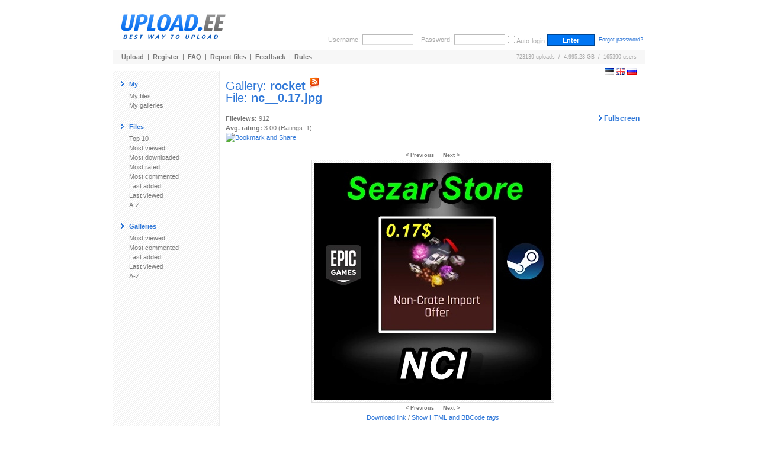

--- FILE ---
content_type: text/html; charset=UTF-8
request_url: https://www.upload.ee/gallery/22350/rocket.html?vid=14217613
body_size: 13130
content:
<!DOCTYPE html PUBLIC "-//W3C//DTD XHTML 1.0 Transitional//EN" "http://www.w3.org/TR/xhtml1/DTD/xhtml1-transitional.dtd">
<html xmlns="http://www.w3.org/1999/xhtml" xml:lang="en" lang="en">
<head>
<title>UPLOAD.EE - nc__0.17.jpg - rocket</title>
<meta name="viewport" content="width=1024" />
<base href="https://www.upload.ee/" />
<link href="https://www.upload.ee/static/ubr__style.css" rel="stylesheet" type="text/css" />
<link rel="shortcut icon" href="https://www.upload.ee/favicon.ico" />
<link rel="icon" href="https://www.upload.ee/favicon.ico" />
<meta name="7searchppc" content="w3PeuZcD8s7TpPA8ICFLH4QT3g"/>
<meta http-equiv="Content-Type" content="text/html; charset=utf-8" />
<meta http-equiv="Content-Style-Type" content="text/css" />
<meta http-equiv="pragma" content="no-cache" />
<meta http-equiv="cache-control" content="no-cache" />
<meta http-equiv="expires" content="-1" />
<meta name="description" content="nc__0.17.jpg - rocket.  Upload.ee" />
<meta name="keywords" content="upload, files, download, failid, hosting, galeriid, galleries, video, pilt, image, tasuta upload, upload clipboard, eestimaine upload, piltide upload" />
<link href="https://www.upload.ee/rss.php?gid=22350" type="application/rss+xml" rel="alternate" title="rocket - RSS Feed" />
<script type="text/javascript">var lng='eng';</script>
<script type="text/javascript" src="https://www.upload.ee/js/js__file_upload.js"></script>
<script type="text/javascript">
function bodyonload(){
try{iniFilePage();}catch(Ex){}
}
</script>
</head>
<body>
<table cellpadding="0" cellspacing="0" border="0" width="900" align="center" style="position:relative;z-index:2;">
	<tr>
	<td>

		<table cellpadding="0" cellspacing="0" border="0" width="100%">
			<tr>
			<td colspan="2">

				<table cellpadding="0" cellspacing="0" border="0" width="100%">
					<tr>
					<td valign="middle" align="left">
												<a href="https://www.upload.ee/"><img src="[data-uri]" alt="Upload.ee logo" border="0" width="203" height="71" /></a></td>
					<td valign="bottom" align="right">
			<form action="https://www.upload.ee/login.html" method="post" style="margin:0;padding:0">
				<table cellpadding="0" cellspacing="4" border="0">
					<tr>
					<td class="logindesc">Username:</td>
					<td><input type="text" name="u[username]" class="loginput" /></td>
					<td class="logindesc">&nbsp;&nbsp;&nbsp;Password:</td>
					<td><input type="password" name="u[password]" class="loginput" /></td>
					<td class="logindesc"><input type="checkbox" value="1" name="u[autologin]" id="u_autologin_" /> <label for="u_autologin_">Auto-login</label><input type="hidden" name="u[page]" value="gallery" /><input type="hidden" name="___nonce" value="23368864_dc9e55e896e8f7ec7180f7e96dfb63e2ccdc0785" /></td>
					<td><input type="submit" name="login" value=" Enter " class="submitbutton" style="width:80px;" /></td>
					<td><span class="smalltxt">&nbsp;<a href="https://www.upload.ee/forgotpassword.html">Forgot password?</a></span></td>
					</tr>
				</table>
			</form>
					</td>
					</tr>
				</table>
			</td>
			</tr>
			<tr><td colspan="2" height="1"><div style="height:1px;width:1px;"></div></td></tr>
			<tr><td colspan="2" height="1" class="bdot"><div style="height:1px;width:1px;"></div></td></tr>
			<tr><td colspan="2" height="1"><div style="height:1px;width:1px;"></div></td></tr>
			<tr>
			<td class="headermenu" align="left">
				<table cellpadding="0" cellspacing="0" border="0" width="500">
					<tr>
					<td><a href="https://www.upload.ee/" class="headerlink">Upload</a>&nbsp; | &nbsp;<a href="https://www.upload.ee/register.html" class="headerlink">Register</a>&nbsp; | &nbsp;<a href="https://www.upload.ee/faq.html" class="headerlink">FAQ</a>&nbsp; | &nbsp;<a href="https://www.upload.ee/report.html" class="headerlink">Report files</a>&nbsp; | &nbsp;<a href="https://www.upload.ee/feedback.html" class="headerlink">Feedback</a>&nbsp; | &nbsp;<a href="https://www.upload.ee/rules.html" class="headerlink">Rules</a></td>
					</tr>
				</table>
			</td>
			<td class="headermenu" align="right"><nobr>723139 uploads &nbsp;/&nbsp; 4,995.28 GB &nbsp;/&nbsp; 165390 users</nobr><span style="position:absolute;z-index:10000"><span style="position:absolute;right:0"><br /><br /><form id="langform" name="langform" style="margin:0;padding:0;" action="/gallery/22350/rocket.html?vid=14217613" method="post"><input type="hidden" name="_setlng_" value="eng" /><nobr>&nbsp;<a href="javascript:;" onclick="var lf=document.langform;lf['_setlng_'].value='est';lf.submit();return false;" title="Eesti"><img src="[data-uri]" alt="Eesti" border="0" height="11" width="16" /></a>&nbsp;<a href="javascript:;" onclick="var lf=document.langform;lf['_setlng_'].value='eng';lf.submit();return false;" title="English"><img src="[data-uri]" alt="English" border="0" height="11" width="16" /></a>&nbsp;<a href="javascript:;" onclick="var lf=document.langform;lf['_setlng_'].value='rus';lf.submit();return false;" title="&#1056;&#1091;&#1089;&#1089;&#1082;&#1080;&#1081;"><img src="[data-uri]" alt="&#1056;&#1091;&#1089;&#1089;&#1082;&#1080;&#1081;" border="0" height="11" width="16" /></a></nobr></form>
</span></span></td>
			</tr>
			<tr><td colspan="2" height="1"><div style="height:1px;width:1px;"></div></td></tr>
			<tr><td colspan="2" height="1" class="bdotlight"><div style="height:1px;width:1px;"></div></td></tr>
			<tr><td colspan="2" height="10"><div style="height:10px;width:1px;"></div></td></tr>
		</table>

		<table cellpadding="10" cellspacing="0" border="0" width="100%">
			<tr>
			<td bgcolor="#ffffff" width="160" valign="top" class="textbody" style="border-right:1px solid #eee; background-image:url('[data-uri]');">

				<table cellpadding="4" cellspacing="0" border="0">
					<tr>
					<td><img src="[data-uri]" width="6" height="9" alt="&gt;" border="0" /></td><td><span class="title">My</span></td>
					</tr>
				</table>
				<a href="https://www.upload.ee/?page=myfiles" class="menu">My files</a><br />
				<a href="https://www.upload.ee/?page=mygalleries" class="menu">My galleries</a><br /><br />
<table cellpadding="4" cellspacing="0" border="0">
<tr><td><img src="[data-uri]" width="6" height="9" alt="&gt;" border="0" /></td><td><span class="title">Files</span></td></tr></table>
<a href="https://www.upload.ee/top/toprated.html?p=0" class="menu">Top 10</a><br />
<a href="https://www.upload.ee/top/mostviewed.html?p=0" class="menu">Most viewed</a><br />
<a href="https://www.upload.ee/top/mostdownloaded.html?p=0" class="menu">Most downloaded</a><br />
<a href="https://www.upload.ee/top/mostrated.html?p=0" class="menu">Most rated</a><br />
<a href="https://www.upload.ee/top/mostcommented.html?p=0" class="menu">Most commented</a><br />
<a href="https://www.upload.ee/top/lastadded.html?p=0" class="menu">Last added</a><br />
<a href="https://www.upload.ee/top/lastviewed.html?p=0" class="menu">Last viewed</a><br />
<a href="https://www.upload.ee/top/az.html?p=0" class="menu">A-Z</a><br /><br />

<table cellpadding="4" cellspacing="0" border="0">
<tr><td><img src="[data-uri]" width="6" height="9" alt="&gt;" border="0" /></td><td><span class="title">Galleries</span></td></tr></table>
<a href="https://www.upload.ee/topgal/mostviewed.html?p=0" class="menu">Most viewed</a><br />
<a href="https://www.upload.ee/topgal/mostcommented.html?p=0" class="menu">Most commented</a><br />
<a href="https://www.upload.ee/topgal/lastadded.html?p=0" class="menu">Last added</a><br />
<a href="https://www.upload.ee/topgal/lastviewed.html?p=0" class="menu">Last viewed</a><br />
<a href="https://www.upload.ee/topgal/az.html?p=0" class="menu">A-Z</a><br /><br />


			</td>
			<td class="textbody" valign="top">
<script src="https://www.upload.ee/js/jquery.min.js"></script>
<script src="https://www.upload.ee/js/fs/jquery.fullscreenslides.js?6"></script>
<link rel="stylesheet" type="text/css" href="https://www.upload.ee/js/fs/fullscreenstyle.css?2" />
<script type="text/javascript">
	var allslides = ["https:\/\/www.upload.ee\/image\/14029350\/20xx-min.jpg","https:\/\/www.upload.ee\/image\/14029352\/biomass-min.jpg","https:\/\/www.upload.ee\/image\/14029354\/bubbly-min.jpg","https:\/\/www.upload.ee\/image\/14029355\/chamelon-min.jpg","https:\/\/www.upload.ee\/image\/14029356\/dissolver-min.jpg","https:\/\/www.upload.ee\/image\/14029357\/encryption-min.jpg","https:\/\/www.upload.ee\/image\/14029358\/exalter-min.jpg","https:\/\/www.upload.ee\/image\/14029359\/fire_god-min.jpg","https:\/\/www.upload.ee\/image\/14029367\/glorifier-min.jpg","https:\/\/www.upload.ee\/image\/14029369\/heatwave-min.jpg","https:\/\/www.upload.ee\/image\/14029372\/hex_tide-min.jpg","https:\/\/www.upload.ee\/image\/14029374\/hexed-min.jpg","https:\/\/www.upload.ee\/image\/14029377\/interstellar-min.jpg","https:\/\/www.upload.ee\/image\/14029384\/intrudium-min.jpg","https:\/\/www.upload.ee\/image\/14029385\/labyritnh-min.jpg","https:\/\/www.upload.ee\/image\/14029386\/magma-min.jpg","https:\/\/www.upload.ee\/image\/14029387\/mainframe-min.jpg","https:\/\/www.upload.ee\/image\/14029389\/parallax-min.jpg","https:\/\/www.upload.ee\/image\/14029391\/slipstream-min.jpg","https:\/\/www.upload.ee\/image\/14029392\/spectre-min.jpg","https:\/\/www.upload.ee\/image\/14029393\/stipple_gait-min.jpg","https:\/\/www.upload.ee\/image\/14029394\/storm_watch-min.jpg","https:\/\/www.upload.ee\/image\/14029397\/streamline-min.jpg","https:\/\/www.upload.ee\/image\/14029400\/stride_tide-min.jpg","https:\/\/www.upload.ee\/image\/14029403\/tidal_stream-min.jpg","https:\/\/www.upload.ee\/image\/14029404\/tora-min.jpg","https:\/\/www.upload.ee\/image\/14029407\/trigon-min.jpg","https:\/\/www.upload.ee\/image\/14029409\/wet_paint-min.jpg","https:\/\/www.upload.ee\/image\/14041323\/air_strike-min.jpg","https:\/\/www.upload.ee\/image\/14041328\/atomizer-min.jpg","https:\/\/www.upload.ee\/image\/14041329\/beach_party-min.jpg","https:\/\/www.upload.ee\/image\/14041330\/big_splash-min.jpg","https:\/\/www.upload.ee\/image\/14041335\/buffy-min.jpg","https:\/\/www.upload.ee\/image\/14041336\/butterflies-min.jpg","https:\/\/www.upload.ee\/image\/14041342\/carbonator-min.jpg","https:\/\/www.upload.ee\/image\/14041344\/dueling_dragons-min.jpg","https:\/\/www.upload.ee\/image\/14041345\/electroshock-min.jpg","https:\/\/www.upload.ee\/image\/14041346\/fireworks-min.jpg","https:\/\/www.upload.ee\/image\/14041349\/gravity_bomb-min.jpg","https:\/\/www.upload.ee\/image\/14041352\/hellfire-min.jpg","https:\/\/www.upload.ee\/image\/14041356\/juiced-min.jpg","https:\/\/www.upload.ee\/image\/14041359\/meteor_storm-min.jpg","https:\/\/www.upload.ee\/image\/14041360\/neuro_agitator-min.jpg","https:\/\/www.upload.ee\/image\/14041362\/party_time-min.jpg","https:\/\/www.upload.ee\/image\/14041364\/phoenix_cannon-min.jpg","https:\/\/www.upload.ee\/image\/14041366\/poly_pop-min.jpg","https:\/\/www.upload.ee\/image\/14041367\/popcorn-min.jpg","https:\/\/www.upload.ee\/image\/14041375\/reaper-min.jpg","https:\/\/www.upload.ee\/image\/14041377\/shattered-min.jpg","https:\/\/www.upload.ee\/image\/14041379\/singularity-min.jpg","https:\/\/www.upload.ee\/image\/14041380\/solar_flare-min.jpg","https:\/\/www.upload.ee\/image\/14041385\/sub_zero-min.jpg","https:\/\/www.upload.ee\/image\/14041387\/toon-min.jpg","https:\/\/www.upload.ee\/image\/14041390\/vampire_bat-min.jpg","https:\/\/www.upload.ee\/image\/14041393\/voxel-min.jpg","https:\/\/www.upload.ee\/image\/14041400\/bs-min.jpg","https:\/\/www.upload.ee\/image\/14041405\/cobalt-min.jpg","https:\/\/www.upload.ee\/image\/14041406\/crimson-min.jpg","https:\/\/www.upload.ee\/image\/14041408\/dingo-min.jpg","https:\/\/www.upload.ee\/image\/14041410\/fg-min.jpg","https:\/\/www.upload.ee\/image\/14041416\/grey-min.jpg","https:\/\/www.upload.ee\/image\/14041419\/lime-min.jpg","https:\/\/www.upload.ee\/image\/14041421\/orange-min.jpg","https:\/\/www.upload.ee\/image\/14041424\/pink-min.jpg","https:\/\/www.upload.ee\/image\/14041426\/purple-min.jpg","https:\/\/www.upload.ee\/image\/14041427\/saffron-min.jpg","https:\/\/www.upload.ee\/image\/14041428\/sky_blue-min.jpg","https:\/\/www.upload.ee\/image\/14041433\/tw-min.jpg","https:\/\/www.upload.ee\/image\/14045348\/black-min.jpg","https:\/\/www.upload.ee\/image\/14045354\/cobalt-min.jpg","https:\/\/www.upload.ee\/image\/14045358\/crimson-min.jpg","https:\/\/www.upload.ee\/image\/14045363\/fg-min.jpg","https:\/\/www.upload.ee\/image\/14045364\/grey-min.jpg","https:\/\/www.upload.ee\/image\/14045367\/grey-min.jpg","https:\/\/www.upload.ee\/image\/14045369\/lime-min.jpg","https:\/\/www.upload.ee\/image\/14045372\/pink-min.jpg","https:\/\/www.upload.ee\/image\/14045376\/purple-min.jpg","https:\/\/www.upload.ee\/image\/14045383\/saffron-min.jpg","https:\/\/www.upload.ee\/image\/14045384\/sky_blue-min.jpg","https:\/\/www.upload.ee\/image\/14045387\/tw-min.jpg","https:\/\/www.upload.ee\/image\/14045389\/bs-min.jpg","https:\/\/www.upload.ee\/image\/14045396\/cobalt-min.jpg","https:\/\/www.upload.ee\/image\/14045398\/crimson-min.jpg","https:\/\/www.upload.ee\/image\/14045399\/fennec-min.jpg","https:\/\/www.upload.ee\/image\/14045403\/fg-min.jpg","https:\/\/www.upload.ee\/image\/14045405\/grey-min.jpg","https:\/\/www.upload.ee\/image\/14045407\/lime-min.jpg","https:\/\/www.upload.ee\/image\/14045412\/orange-min.jpg","https:\/\/www.upload.ee\/image\/14045416\/pink-min.jpg","https:\/\/www.upload.ee\/image\/14045418\/purple-min.jpg","https:\/\/www.upload.ee\/image\/14045420\/saffron-min.jpg","https:\/\/www.upload.ee\/image\/14045424\/sky_blue-min.jpg","https:\/\/www.upload.ee\/image\/14045426\/tw-min.jpg","https:\/\/www.upload.ee\/image\/14045434\/black-min.jpg","https:\/\/www.upload.ee\/image\/14045437\/cobalt-min.jpg","https:\/\/www.upload.ee\/image\/14045440\/crimson-min.jpg","https:\/\/www.upload.ee\/image\/14045441\/fg-min.jpg","https:\/\/www.upload.ee\/image\/14045443\/grey-min.jpg","https:\/\/www.upload.ee\/image\/14045446\/lime-min.jpg","https:\/\/www.upload.ee\/image\/14045474\/orange-min.jpg","https:\/\/www.upload.ee\/image\/14045476\/pink-min.jpg","https:\/\/www.upload.ee\/image\/14045480\/purple-min.jpg","https:\/\/www.upload.ee\/image\/14045482\/saffron-min.jpg","https:\/\/www.upload.ee\/image\/14045484\/sky_blue-min.jpg","https:\/\/www.upload.ee\/image\/14045487\/tw-min.jpg","https:\/\/www.upload.ee\/image\/14045489\/black-min.jpg","https:\/\/www.upload.ee\/image\/14045491\/bs-min.jpg","https:\/\/www.upload.ee\/image\/14045492\/cobalt-min.jpg","https:\/\/www.upload.ee\/image\/14045493\/crimson-min.jpg","https:\/\/www.upload.ee\/image\/14045495\/fg-min.jpg","https:\/\/www.upload.ee\/image\/14045496\/grey-min.jpg","https:\/\/www.upload.ee\/image\/14045499\/lime-min.jpg","https:\/\/www.upload.ee\/image\/14045500\/orange-min.jpg","https:\/\/www.upload.ee\/image\/14045503\/pink-min.jpg","https:\/\/www.upload.ee\/image\/14045505\/purple-min.jpg","https:\/\/www.upload.ee\/image\/14045507\/saffron-min.jpg","https:\/\/www.upload.ee\/image\/14045508\/sky_blue-min.jpg","https:\/\/www.upload.ee\/image\/14045509\/tw-min.jpg","https:\/\/www.upload.ee\/image\/14045518\/burnt_sienna-min.jpg","https:\/\/www.upload.ee\/image\/14045519\/cobalt-min.jpg","https:\/\/www.upload.ee\/image\/14045523\/crimson-min.jpg","https:\/\/www.upload.ee\/image\/14045526\/forest_green-min.jpg","https:\/\/www.upload.ee\/image\/14045527\/grey-min.jpg","https:\/\/www.upload.ee\/image\/14045529\/lime-min.jpg","https:\/\/www.upload.ee\/image\/14045530\/orange-min.jpg","https:\/\/www.upload.ee\/image\/14045531\/pin-min.jpg","https:\/\/www.upload.ee\/image\/14045533\/purple-min.jpg","https:\/\/www.upload.ee\/image\/14045534\/saffron-min.jpg","https:\/\/www.upload.ee\/image\/14045536\/sky_blue-min.jpg","https:\/\/www.upload.ee\/image\/14045539\/titanium_white-min.jpg","https:\/\/www.upload.ee\/image\/14045543\/black-min.jpg","https:\/\/www.upload.ee\/image\/14045544\/cobalt-min.jpg","https:\/\/www.upload.ee\/image\/14045546\/crimson-min.jpg","https:\/\/www.upload.ee\/image\/14045547\/forest_green-min.jpg","https:\/\/www.upload.ee\/image\/14045548\/grey-min.jpg","https:\/\/www.upload.ee\/image\/14045553\/lime-min.jpg","https:\/\/www.upload.ee\/image\/14045554\/pink-min.jpg","https:\/\/www.upload.ee\/image\/14045559\/purple-min.jpg","https:\/\/www.upload.ee\/image\/14045561\/saffron-min.jpg","https:\/\/www.upload.ee\/image\/14045564\/sky_blue-min.jpg","https:\/\/www.upload.ee\/image\/14045566\/tw-min.jpg","https:\/\/www.upload.ee\/image\/14045571\/air_black-min.jpg","https:\/\/www.upload.ee\/image\/14045575\/air_crimson-min.jpg","https:\/\/www.upload.ee\/image\/14045577\/air_striye_sky-min.jpg","https:\/\/www.upload.ee\/image\/14045581\/tw_air-min.jpg","https:\/\/www.upload.ee\/image\/14045586\/tw_bufy-min.jpg","https:\/\/www.upload.ee\/image\/14045588\/buffy_sky-min.jpg","https:\/\/www.upload.ee\/image\/14045591\/buffy_crimson-min.jpg","https:\/\/www.upload.ee\/image\/14045597\/carbonator_black-min.jpg","https:\/\/www.upload.ee\/image\/14045601\/carbonator_crimson-min.jpg","https:\/\/www.upload.ee\/image\/14045603\/carbonator_sky_blue-min.jpg","https:\/\/www.upload.ee\/image\/14045606\/tw_carbo-min.jpg","https:\/\/www.upload.ee\/image\/14045616\/encryption_black-min.jpg","https:\/\/www.upload.ee\/image\/14045617\/encryption_crimson-min.jpg","https:\/\/www.upload.ee\/image\/14045620\/encyption_sky_blue-min.jpg","https:\/\/www.upload.ee\/image\/14045622\/tw_encryption-min.jpg","https:\/\/www.upload.ee\/image\/14045623\/exalter_black-min.jpg","https:\/\/www.upload.ee\/image\/14045624\/exalter_crimson-min.jpg","https:\/\/www.upload.ee\/image\/14045626\/exalter_sky_blue-min.jpg","https:\/\/www.upload.ee\/image\/14045630\/tw_exalter-min.jpg","https:\/\/www.upload.ee\/image\/14045633\/gravity_black-min.jpg","https:\/\/www.upload.ee\/image\/14045637\/gravity_bomb_crimson-min.jpg","https:\/\/www.upload.ee\/image\/14045639\/gravity_sky-min.jpg","https:\/\/www.upload.ee\/image\/14045640\/gravity_tw-min.jpg","https:\/\/www.upload.ee\/image\/14045644\/inter_black-min.jpg","https:\/\/www.upload.ee\/image\/14045651\/inter_crimson-min.jpg","https:\/\/www.upload.ee\/image\/14045653\/interstellar_sky_blue-min.jpg","https:\/\/www.upload.ee\/image\/14045657\/interstellar_tw-min.jpg","https:\/\/www.upload.ee\/image\/14045659\/atomizer_black-min.jpg","https:\/\/www.upload.ee\/image\/14045660\/anodized_pearl-min.jpg","https:\/\/www.upload.ee\/image\/14045661\/anodized-min.jpg","https:\/\/www.upload.ee\/image\/14045667\/atomizer_crimson-min.jpg","https:\/\/www.upload.ee\/image\/14045668\/decenium_tw-min.jpg","https:\/\/www.upload.ee\/image\/14045669\/decenium_black-min.jpg","https:\/\/www.upload.ee\/image\/14045672\/emerald_black-min.jpg","https:\/\/www.upload.ee\/image\/14045673\/emerald_tw-min.jpg","https:\/\/www.upload.ee\/image\/14045674\/dieci_black-min.jpg","https:\/\/www.upload.ee\/image\/14045676\/hypnotik_tw-min.jpg","https:\/\/www.upload.ee\/image\/14045677\/hypnotik_black-min.jpg","https:\/\/www.upload.ee\/image\/14045678\/hypnotik_crimson-min.jpg","https:\/\/www.upload.ee\/image\/14045695\/_nfinium_tw-min.jpg","https:\/\/www.upload.ee\/image\/14045699\/oem_black-min.jpg","https:\/\/www.upload.ee\/image\/14045700\/_nvader_black-min.jpg","https:\/\/www.upload.ee\/image\/14045701\/neptune_black-min.jpg","https:\/\/www.upload.ee\/image\/14045709\/solar_flare_tw-min.jpg","https:\/\/www.upload.ee\/image\/14045710\/reactor_black-min.jpg","https:\/\/www.upload.ee\/image\/14045711\/reactor_tw-min.jpg","https:\/\/www.upload.ee\/image\/14045713\/standard_black-min.jpg","https:\/\/www.upload.ee\/image\/14045714\/standard_tw-min.jpg","https:\/\/www.upload.ee\/image\/14045715\/standard_crimson-min.jpg","https:\/\/www.upload.ee\/image\/14045722\/toon_tw-min.jpg","https:\/\/www.upload.ee\/image\/14045723\/toon_black-min.jpg","https:\/\/www.upload.ee\/image\/14045724\/toon_crimson-min.jpg","https:\/\/www.upload.ee\/image\/14045726\/tunica_black-min.jpg","https:\/\/www.upload.ee\/image\/14045728\/tw_atomizer-min.jpg","https:\/\/www.upload.ee\/image\/14045731\/tw_decenium-min.jpg","https:\/\/www.upload.ee\/image\/14045733\/tw_rocket_forge-min.jpg","https:\/\/www.upload.ee\/image\/14045734\/veloce_black-min.jpg","https:\/\/www.upload.ee\/image\/14045735\/voltaic_crimson-min.jpg","https:\/\/www.upload.ee\/image\/14045738\/wonderment_crimson-min.jpg","https:\/\/www.upload.ee\/image\/14045739\/voltaic_tw-min.jpg","https:\/\/www.upload.ee\/image\/14045740\/wonderment_black-min.jpg","https:\/\/www.upload.ee\/image\/14045805\/twreaper-min.jpg","https:\/\/www.upload.ee\/image\/14045810\/cosmosis_tw.jpg","https:\/\/www.upload.ee\/image\/14045811\/cosmosis_saffron.jpg","https:\/\/www.upload.ee\/image\/14045812\/cosmosis_purple.jpg","https:\/\/www.upload.ee\/image\/14045815\/cosmosis_orange.jpg","https:\/\/www.upload.ee\/image\/14045816\/cosmosis_pink.jpg","https:\/\/www.upload.ee\/image\/14045817\/cosmosis_lime.jpg","https:\/\/www.upload.ee\/image\/14045821\/cosmosis_fg.jpg","https:\/\/www.upload.ee\/image\/14045822\/cosmosis_crimson.jpg","https:\/\/www.upload.ee\/image\/14045823\/cosmosis_cobalt.jpg","https:\/\/www.upload.ee\/image\/14045832\/golden-min.jpg","https:\/\/www.upload.ee\/image\/14045840\/0.15-min.jpg","https:\/\/www.upload.ee\/image\/14047011\/shattered-min.jpg","https:\/\/www.upload.ee\/image\/14047015\/inter_crimson.jpg","https:\/\/www.upload.ee\/image\/14047019\/wonderment_tw.jpg","https:\/\/www.upload.ee\/image\/14047032\/cyclone-min.jpg","https:\/\/www.upload.ee\/image\/14047033\/animus-min.jpg","https:\/\/www.upload.ee\/image\/14047034\/centio-min.jpg","https:\/\/www.upload.ee\/image\/14047038\/dominus-min.jpg","https:\/\/www.upload.ee\/image\/14047039\/diestro-min.jpg","https:\/\/www.upload.ee\/image\/14047040\/dominus_gt-min.jpg","https:\/\/www.upload.ee\/image\/14047044\/imperator-min.jpg","https:\/\/www.upload.ee\/image\/14047045\/insidio-min.jpg","https:\/\/www.upload.ee\/image\/14047046\/endo-min.jpg","https:\/\/www.upload.ee\/image\/14047049\/jackal-min.jpg","https:\/\/www.upload.ee\/image\/14047050\/nimbus-min.jpg","https:\/\/www.upload.ee\/image\/14047051\/mantis-min.jpg","https:\/\/www.upload.ee\/image\/14047057\/samurai-min.jpg","https:\/\/www.upload.ee\/image\/14047058\/octanezsr-min.jpg","https:\/\/www.upload.ee\/image\/14047059\/peregrine-min.jpg","https:\/\/www.upload.ee\/image\/14047064\/tygris-min.jpg","https:\/\/www.upload.ee\/image\/14047065\/twinzer-min.jpg","https:\/\/www.upload.ee\/image\/14047066\/sentinel-min.jpg","https:\/\/www.upload.ee\/image\/14047067\/yeni_arka-min.jpg","https:\/\/www.upload.ee\/image\/14047068\/werewolf-min.jpg","https:\/\/www.upload.ee\/image\/14092172\/basket.jpg","https:\/\/www.upload.ee\/image\/14217521\/0.12.jpg","https:\/\/www.upload.ee\/image\/14217613\/nc__0.17.jpg","https:\/\/www.upload.ee\/image\/14335850\/golden_egg.jpg","https:\/\/www.upload.ee\/image\/14350554\/bs-min.jpg","https:\/\/www.upload.ee\/image\/14350555\/cobalt-min.jpg","https:\/\/www.upload.ee\/image\/14350556\/black-min.jpg","https:\/\/www.upload.ee\/image\/14350561\/fg-min.jpg","https:\/\/www.upload.ee\/image\/14350562\/crimson-min.jpg","https:\/\/www.upload.ee\/image\/14350563\/grey-min.jpg","https:\/\/www.upload.ee\/image\/14350565\/lime-min.jpg","https:\/\/www.upload.ee\/image\/14350566\/pink-min.jpg","https:\/\/www.upload.ee\/image\/14350567\/orange-min.jpg","https:\/\/www.upload.ee\/image\/14350572\/saffron-min.jpg","https:\/\/www.upload.ee\/image\/14350573\/sb-min.jpg","https:\/\/www.upload.ee\/image\/14350574\/purple-min.jpg","https:\/\/www.upload.ee\/image\/14350579\/yeni_arka-min.jpg","https:\/\/www.upload.ee\/image\/14350590\/crimson-min.jpg","https:\/\/www.upload.ee\/image\/14350591\/cobalt-min.jpg","https:\/\/www.upload.ee\/image\/14350592\/bs-min.jpg","https:\/\/www.upload.ee\/image\/14350599\/grey-min.jpg","https:\/\/www.upload.ee\/image\/14350600\/fg-min.jpg","https:\/\/www.upload.ee\/image\/14350601\/def_-min.jpg","https:\/\/www.upload.ee\/image\/14350607\/lime-min.jpg","https:\/\/www.upload.ee\/image\/14350608\/pimk-min.jpg","https:\/\/www.upload.ee\/image\/14350609\/orange-min.jpg","https:\/\/www.upload.ee\/image\/14350615\/purple-min.jpg","https:\/\/www.upload.ee\/image\/14350616\/sky-min.jpg","https:\/\/www.upload.ee\/image\/14350617\/saffron-min.jpg","https:\/\/www.upload.ee\/image\/14350620\/tw-min.jpg","https:\/\/www.upload.ee\/image\/14350628\/grey-min.jpg","https:\/\/www.upload.ee\/image\/14350629\/bs-min.jpg","https:\/\/www.upload.ee\/image\/14350630\/fg-min.jpg","https:\/\/www.upload.ee\/image\/14350637\/lime-min.jpg","https:\/\/www.upload.ee\/image\/14350638\/orange-min.jpg","https:\/\/www.upload.ee\/image\/14350639\/sb-min.jpg","https:\/\/www.upload.ee\/image\/14350649\/cobalt-min.jpg","https:\/\/www.upload.ee\/image\/14350650\/crimson-min.jpg","https:\/\/www.upload.ee\/image\/14350651\/bs-min.jpg","https:\/\/www.upload.ee\/image\/14350653\/fg-min.jpg","https:\/\/www.upload.ee\/image\/14350654\/def-min.jpg","https:\/\/www.upload.ee\/image\/14350655\/grey-min.jpg","https:\/\/www.upload.ee\/image\/14350657\/purple-min.jpg","https:\/\/www.upload.ee\/image\/14350658\/pink-min.jpg","https:\/\/www.upload.ee\/image\/14350659\/lime-min.jpg","https:\/\/www.upload.ee\/image\/14350661\/tw-min.jpg","https:\/\/www.upload.ee\/image\/14350662\/saffr-min.jpg","https:\/\/www.upload.ee\/image\/14350663\/sky_blue-min.jpg","https:\/\/www.upload.ee\/image\/14350673\/centio-min.jpg","https:\/\/www.upload.ee\/image\/14350674\/animus-min.jpg","https:\/\/www.upload.ee\/image\/14350675\/breakout-min.jpg","https:\/\/www.upload.ee\/image\/14350680\/Endo-min.jpg","https:\/\/www.upload.ee\/image\/14350681\/diestro-min.jpg","https:\/\/www.upload.ee\/image\/14350682\/cyclone-min.jpg","https:\/\/www.upload.ee\/image\/14350702\/endo.jpg","https:\/\/www.upload.ee\/image\/14350704\/insidio-min.jpg","https:\/\/www.upload.ee\/image\/14350705\/jackla-min.jpg","https:\/\/www.upload.ee\/image\/14350706\/imperator-min.jpg","https:\/\/www.upload.ee\/image\/14350708\/jager-min.jpg","https:\/\/www.upload.ee\/image\/14350709\/mantis-min.jpg","https:\/\/www.upload.ee\/image\/14350710\/mamba-min.jpg","https:\/\/www.upload.ee\/image\/14350716\/samurai-min.jpg","https:\/\/www.upload.ee\/image\/14350717\/nimbus-min.jpg","https:\/\/www.upload.ee\/image\/14350718\/peregrine-min.jpg","https:\/\/www.upload.ee\/image\/14350722\/sentinel-min.jpg","https:\/\/www.upload.ee\/image\/14350723\/tygris-min.jpg","https:\/\/www.upload.ee\/image\/14350724\/twinzer-min.jpg","https:\/\/www.upload.ee\/image\/14350726\/werewolf-min.jpg","https:\/\/www.upload.ee\/image\/14371497\/YEN__NCVR.jpg","https:\/\/www.upload.ee\/image\/14371500\/YEN__NCVR-min.jpg","https:\/\/www.upload.ee\/image\/14379157\/BLACK.jpg","https:\/\/www.upload.ee\/image\/14379158\/APEX.jpg","https:\/\/www.upload.ee\/image\/14379159\/BS.jpg","https:\/\/www.upload.ee\/image\/14379167\/FG_APEX.jpg","https:\/\/www.upload.ee\/image\/14379168\/COBALT.jpg","https:\/\/www.upload.ee\/image\/14379169\/CR_MSON.jpg","https:\/\/www.upload.ee\/image\/14379176\/GREY.jpg","https:\/\/www.upload.ee\/image\/14379177\/lime.jpg","https:\/\/www.upload.ee\/image\/14379178\/ORANGE.jpg","https:\/\/www.upload.ee\/image\/14379182\/SAFFRON.jpg","https:\/\/www.upload.ee\/image\/14379183\/purple.jpg","https:\/\/www.upload.ee\/image\/14379184\/PINK.jpg","https:\/\/www.upload.ee\/image\/14379189\/SB.jpg","https:\/\/www.upload.ee\/image\/14382650\/crimson.jpg","https:\/\/www.upload.ee\/image\/14382651\/fg.jpg","https:\/\/www.upload.ee\/image\/14382652\/cobalt.jpg","https:\/\/www.upload.ee\/image\/14382659\/orange.jpg","https:\/\/www.upload.ee\/image\/14382660\/lime.jpg","https:\/\/www.upload.ee\/image\/14382661\/grey.jpg","https:\/\/www.upload.ee\/image\/14382668\/pink.jpg","https:\/\/www.upload.ee\/image\/14382669\/purple.jpg","https:\/\/www.upload.ee\/image\/14382670\/saffron.jpg","https:\/\/www.upload.ee\/image\/14382674\/sky.jpg","https:\/\/www.upload.ee\/image\/14382675\/sienna.jpg","https:\/\/www.upload.ee\/image\/14403675\/0.50.jpg","https:\/\/www.upload.ee\/image\/14412083\/20220812094611_1.jpg","https:\/\/www.upload.ee\/image\/14412084\/20220812094608_1.jpg","https:\/\/www.upload.ee\/image\/14479850\/NCEX-min.jpg","https:\/\/www.upload.ee\/image\/14479851\/NCE-min.jpg","https:\/\/www.upload.ee\/image\/14480027\/ncvr_xbox.jpg","https:\/\/www.upload.ee\/image\/14480032\/ncix.jpg","https:\/\/www.upload.ee\/image\/14481677\/moonx.jpg","https:\/\/www.upload.ee\/image\/14481687\/eggx.jpg","https:\/\/www.upload.ee\/image\/14481689\/basketx.jpg","https:\/\/www.upload.ee\/image\/14487566\/0.25xxx.jpg","https:\/\/www.upload.ee\/image\/14489696\/20xx-min.jpg","https:\/\/www.upload.ee\/image\/14489697\/biomass-min.jpg","https:\/\/www.upload.ee\/image\/14489698\/bubbly-min.jpg","https:\/\/www.upload.ee\/image\/14489702\/chamelon-min.jpg","https:\/\/www.upload.ee\/image\/14489703\/electroshock.jpg","https:\/\/www.upload.ee\/image\/14489704\/dissolver-min.jpg","https:\/\/www.upload.ee\/image\/14489737\/exalter-min.jpg","https:\/\/www.upload.ee\/image\/14489738\/encryption-min.jpg","https:\/\/www.upload.ee\/image\/14489739\/fire_god-min.jpg","https:\/\/www.upload.ee\/image\/14489746\/heatwave-min.jpg","https:\/\/www.upload.ee\/image\/14489747\/hex_tide-min.jpg","https:\/\/www.upload.ee\/image\/14489748\/glorifier-min.jpg","https:\/\/www.upload.ee\/image\/14489749\/HEXED.jpg","https:\/\/www.upload.ee\/image\/14489750\/interstellar-min.jpg","https:\/\/www.upload.ee\/image\/14489751\/intrudium-min.jpg","https:\/\/www.upload.ee\/image\/14489753\/mainframe-min.jpg","https:\/\/www.upload.ee\/image\/14489754\/labyritnh-min.jpg","https:\/\/www.upload.ee\/image\/14489755\/magma-min.jpg","https:\/\/www.upload.ee\/image\/14489765\/mainframe-min.jpg","https:\/\/www.upload.ee\/image\/14489766\/parallax-min.jpg","https:\/\/www.upload.ee\/image\/14489767\/slipstream-min.jpg","https:\/\/www.upload.ee\/image\/14489770\/stipple_gait-min.jpg","https:\/\/www.upload.ee\/image\/14489771\/spectre-min.jpg","https:\/\/www.upload.ee\/image\/14489772\/storm_watch-min.jpg","https:\/\/www.upload.ee\/image\/14489788\/stride_tide-min.jpg","https:\/\/www.upload.ee\/image\/14489789\/tidal.jpg","https:\/\/www.upload.ee\/image\/14489790\/streamline-min.jpg","https:\/\/www.upload.ee\/image\/14489802\/trigon-min.jpg","https:\/\/www.upload.ee\/image\/14489803\/tora-min.jpg","https:\/\/www.upload.ee\/image\/14489804\/wet_paint-min.jpg","https:\/\/www.upload.ee\/image\/14489861\/air_strike-min.jpg","https:\/\/www.upload.ee\/image\/14489862\/atomizer.jpg","https:\/\/www.upload.ee\/image\/14489863\/beach_party.jpg","https:\/\/www.upload.ee\/image\/14489870\/butterflies.jpg","https:\/\/www.upload.ee\/image\/14489871\/buffy.jpg","https:\/\/www.upload.ee\/image\/14489872\/big_splash.jpg","https:\/\/www.upload.ee\/image\/14489873\/carbonator.jpg","https:\/\/www.upload.ee\/image\/14489874\/electroshock.jpg","https:\/\/www.upload.ee\/image\/14489875\/dueling_dragons.jpg","https:\/\/www.upload.ee\/image\/14489882\/fireworks.jpg","https:\/\/www.upload.ee\/image\/14489883\/hellfire.jpg","https:\/\/www.upload.ee\/image\/14489884\/gravity_bomb.jpg","https:\/\/www.upload.ee\/image\/14489891\/juiced.jpg","https:\/\/www.upload.ee\/image\/14489892\/meteor_storm.jpg","https:\/\/www.upload.ee\/image\/14489893\/neuro_agitator.jpg","https:\/\/www.upload.ee\/image\/14489894\/party_time.jpg","https:\/\/www.upload.ee\/image\/14489895\/poly_pop.jpg","https:\/\/www.upload.ee\/image\/14489896\/phoenix_cannon.jpg","https:\/\/www.upload.ee\/image\/14489899\/shattered.jpg","https:\/\/www.upload.ee\/image\/14489900\/reaper.jpg","https:\/\/www.upload.ee\/image\/14489901\/popcorn.jpg","https:\/\/www.upload.ee\/image\/14489905\/solar_flare.jpg","https:\/\/www.upload.ee\/image\/14489906\/singularity.jpg","https:\/\/www.upload.ee\/image\/14489907\/sub_zero.jpg","https:\/\/www.upload.ee\/image\/14489911\/toon.jpg","https:\/\/www.upload.ee\/image\/14489912\/voxel.jpg","https:\/\/www.upload.ee\/image\/14489913\/vampire_bat.jpg","https:\/\/www.upload.ee\/image\/14491373\/civic.jpg","https:\/\/www.upload.ee\/image\/14491374\/r.jpg","https:\/\/www.upload.ee\/image\/14502548\/bubbly-min.jpg","https:\/\/www.upload.ee\/image\/14519163\/crimson-min.jpg","https:\/\/www.upload.ee\/image\/14519164\/cobalt-min.jpg","https:\/\/www.upload.ee\/image\/14519165\/black-min.jpg","https:\/\/www.upload.ee\/image\/14519172\/lime-min.jpg","https:\/\/www.upload.ee\/image\/14519173\/grey-min.jpg","https:\/\/www.upload.ee\/image\/14519174\/fg-min.jpg","https:\/\/www.upload.ee\/image\/14519177\/purple-min.jpg","https:\/\/www.upload.ee\/image\/14519178\/saffron-min.jpg","https:\/\/www.upload.ee\/image\/14519179\/pink-min.jpg","https:\/\/www.upload.ee\/image\/14519182\/sky_blue-min.jpg","https:\/\/www.upload.ee\/image\/14519183\/tw-min.jpg","https:\/\/www.upload.ee\/image\/14519186\/cobalt-min.jpg","https:\/\/www.upload.ee\/image\/14519187\/crimson-min.jpg","https:\/\/www.upload.ee\/image\/14519188\/bs-min.jpg","https:\/\/www.upload.ee\/image\/14519190\/fg-min.jpg","https:\/\/www.upload.ee\/image\/14519191\/fennec-min.jpg","https:\/\/www.upload.ee\/image\/14519192\/grey-min.jpg","https:\/\/www.upload.ee\/image\/14519196\/orange-min.jpg","https:\/\/www.upload.ee\/image\/14519197\/pink-min.jpg","https:\/\/www.upload.ee\/image\/14519198\/lime-min.jpg","https:\/\/www.upload.ee\/image\/14519201\/purple-min.jpg","https:\/\/www.upload.ee\/image\/14519202\/sky_blue-min.jpg","https:\/\/www.upload.ee\/image\/14519203\/saffron-min.jpg","https:\/\/www.upload.ee\/image\/14519204\/tw-min.jpg","https:\/\/www.upload.ee\/image\/14519206\/black-min.jpg","https:\/\/www.upload.ee\/image\/14519207\/cobalt-min.jpg","https:\/\/www.upload.ee\/image\/14519208\/crimson-min.jpg","https:\/\/www.upload.ee\/image\/14519209\/lime-min.jpg","https:\/\/www.upload.ee\/image\/14519210\/grey-min.jpg","https:\/\/www.upload.ee\/image\/14519211\/forest_green-min.jpg","https:\/\/www.upload.ee\/image\/14519212\/pink-min.jpg","https:\/\/www.upload.ee\/image\/14519213\/saffron-min.jpg","https:\/\/www.upload.ee\/image\/14519214\/purple-min.jpg","https:\/\/www.upload.ee\/image\/14519216\/tw-min.jpg","https:\/\/www.upload.ee\/image\/14519217\/sky_blue-min.jpg","https:\/\/www.upload.ee\/image\/14519218\/cobalt-min.jpg","https:\/\/www.upload.ee\/image\/14519219\/crimson-min.jpg","https:\/\/www.upload.ee\/image\/14519220\/burnt_sienna-min.jpg","https:\/\/www.upload.ee\/image\/14519223\/lime-min.jpg","https:\/\/www.upload.ee\/image\/14519224\/forest_green-min.jpg","https:\/\/www.upload.ee\/image\/14519225\/grey-min.jpg","https:\/\/www.upload.ee\/image\/14519226\/pin-min.jpg","https:\/\/www.upload.ee\/image\/14519227\/orange-min.jpg","https:\/\/www.upload.ee\/image\/14519228\/purple-min.jpg","https:\/\/www.upload.ee\/image\/14519229\/saffron-min.jpg","https:\/\/www.upload.ee\/image\/14519230\/titanium_white-min.jpg","https:\/\/www.upload.ee\/image\/14519231\/sky_blue-min.jpg","https:\/\/www.upload.ee\/image\/14519233\/anodized_pearl-min.jpg","https:\/\/www.upload.ee\/image\/14519234\/anodized-min.jpg","https:\/\/www.upload.ee\/image\/14519235\/black-min.jpg","https:\/\/www.upload.ee\/image\/14519246\/fg-min.jpg","https:\/\/www.upload.ee\/image\/14519247\/crimson-min.jpg","https:\/\/www.upload.ee\/image\/14519248\/cobalt-min.jpg","https:\/\/www.upload.ee\/image\/14519250\/lime-min.jpg","https:\/\/www.upload.ee\/image\/14519251\/orange-min.jpg","https:\/\/www.upload.ee\/image\/14519252\/grey-min.jpg","https:\/\/www.upload.ee\/image\/14519253\/purple-min.jpg","https:\/\/www.upload.ee\/image\/14519254\/saffron-min.jpg","https:\/\/www.upload.ee\/image\/14519255\/pink-min.jpg","https:\/\/www.upload.ee\/image\/14519257\/twreaper.jpg","https:\/\/www.upload.ee\/image\/14519258\/tw-min.jpg","https:\/\/www.upload.ee\/image\/14519259\/sky_blue-min.jpg","https:\/\/www.upload.ee\/image\/14519262\/black-min.jpg","https:\/\/www.upload.ee\/image\/14519263\/bs-min.jpg","https:\/\/www.upload.ee\/image\/14519264\/cobalt-min.jpg","https:\/\/www.upload.ee\/image\/14519265\/fg-min.jpg","https:\/\/www.upload.ee\/image\/14519266\/grey-min.jpg","https:\/\/www.upload.ee\/image\/14519267\/crimson-min.jpg","https:\/\/www.upload.ee\/image\/14519269\/pink-min.jpg","https:\/\/www.upload.ee\/image\/14519270\/lime-min.jpg","https:\/\/www.upload.ee\/image\/14519271\/orange-min.jpg","https:\/\/www.upload.ee\/image\/14519273\/sb-min.jpg","https:\/\/www.upload.ee\/image\/14519274\/saffron-min.jpg","https:\/\/www.upload.ee\/image\/14519275\/purple-min.jpg","https:\/\/www.upload.ee\/image\/14519278\/yeni_arka-min.jpg","https:\/\/www.upload.ee\/image\/14522867\/dueling_dragons.jpg","https:\/\/www.upload.ee\/image\/14525337\/ncex_0.40.jpg","https:\/\/www.upload.ee\/image\/14525338\/NCE-min_0.40.jpg","https:\/\/www.upload.ee\/image\/14525349\/nci_0.14.jpg","https:\/\/www.upload.ee\/image\/14525350\/ncix_0.14.jpg","https:\/\/www.upload.ee\/image\/14525367\/ncix_0.14.jpg","https:\/\/www.upload.ee\/image\/14528179\/BS.jpg","https:\/\/www.upload.ee\/image\/14528180\/BLACK.jpg","https:\/\/www.upload.ee\/image\/14528181\/APEX.jpg","https:\/\/www.upload.ee\/image\/14528184\/CR_MSON.jpg","https:\/\/www.upload.ee\/image\/14528185\/COBALT.jpg","https:\/\/www.upload.ee\/image\/14528186\/FG_APEX.jpg","https:\/\/www.upload.ee\/image\/14528190\/GREY.jpg","https:\/\/www.upload.ee\/image\/14528191\/mainframe.jpg","https:\/\/www.upload.ee\/image\/14528192\/lime.jpg","https:\/\/www.upload.ee\/image\/14528196\/ORANGE.jpg","https:\/\/www.upload.ee\/image\/14528197\/PINK.jpg","https:\/\/www.upload.ee\/image\/14528198\/purple.jpg","https:\/\/www.upload.ee\/image\/14528199\/SB.jpg","https:\/\/www.upload.ee\/image\/14528200\/SAFFRON.jpg","https:\/\/www.upload.ee\/image\/14528201\/mainframe.jpg","https:\/\/www.upload.ee\/image\/14565439\/20xx-min.jpg","https:\/\/www.upload.ee\/image\/14565440\/biomass-min.jpg","https:\/\/www.upload.ee\/image\/14565441\/bubbly-min.jpg","https:\/\/www.upload.ee\/image\/14565446\/20xx-min.jpg","https:\/\/www.upload.ee\/image\/14565447\/bubbly-min.jpg","https:\/\/www.upload.ee\/image\/14565448\/biomass-min.jpg","https:\/\/www.upload.ee\/image\/14565453\/dissolver-min.jpg","https:\/\/www.upload.ee\/image\/14565454\/chamelon-min.jpg","https:\/\/www.upload.ee\/image\/14565455\/encryption-min.jpg","https:\/\/www.upload.ee\/image\/14565457\/glorifier-min.jpg","https:\/\/www.upload.ee\/image\/14565458\/exalter-min.jpg","https:\/\/www.upload.ee\/image\/14565459\/fire_god-min.jpg","https:\/\/www.upload.ee\/image\/14565464\/glorifier-min.jpg","https:\/\/www.upload.ee\/image\/14565465\/hex_tide-min.jpg","https:\/\/www.upload.ee\/image\/14565466\/heatwave-min.jpg","https:\/\/www.upload.ee\/image\/14565471\/interstellar-min.jpg","https:\/\/www.upload.ee\/image\/14565472\/intrudium-min.jpg","https:\/\/www.upload.ee\/image\/14565473\/HEXED.jpg","https:\/\/www.upload.ee\/image\/14565486\/magma-min.jpg","https:\/\/www.upload.ee\/image\/14565487\/mainframe-min.jpg","https:\/\/www.upload.ee\/image\/14565488\/parallax-min.jpg","https:\/\/www.upload.ee\/image\/14565491\/spectre-min.jpg","https:\/\/www.upload.ee\/image\/14565492\/slipstream-min.jpg","https:\/\/www.upload.ee\/image\/14565493\/labyritnh-min.jpg","https:\/\/www.upload.ee\/image\/14565494\/stipple_gait-min.jpg","https:\/\/www.upload.ee\/image\/14565495\/streamline-min.jpg","https:\/\/www.upload.ee\/image\/14565496\/storm_watch-min.jpg","https:\/\/www.upload.ee\/image\/14565498\/tidal.jpg","https:\/\/www.upload.ee\/image\/14565499\/stride_tide-min.jpg","https:\/\/www.upload.ee\/image\/14565500\/tora-min.jpg","https:\/\/www.upload.ee\/image\/14565503\/trigon-min.jpg","https:\/\/www.upload.ee\/image\/14565504\/wet_paint-min.jpg","https:\/\/www.upload.ee\/image\/14598609\/golden_xbox.jpg","https:\/\/www.upload.ee\/image\/14598610\/golden_steam.jpg","https:\/\/www.upload.ee\/image\/14602156\/300c.jpg","https:\/\/www.upload.ee\/image\/14619610\/0.44.jpg","https:\/\/www.upload.ee\/image\/14656694\/0.42.jpg","https:\/\/www.upload.ee\/image\/14658808\/18BR_DeepFreezeBundle_EGS_1920x1080_1920x1080-2bac51e25325a59bc0581629f27e67b6.jfif","https:\/\/www.upload.ee\/image\/14658816\/cial_Deep-Freeze-Bundle_1200x675_1541517732344-1200x675-5039fdf1bc09a4587783747a563ad35cb30585f7.jpg","https:\/\/www.upload.ee\/image\/14658820\/cats.jpg"];
	var startSlide = 239;
	function startFullscreen() {
		if (!allslides) return;
		$('body').fullscreenslides({
			'allslides': allslides,
			'startSlide': startSlide
		});
	}
</script>
<h1 class="pageTitle">Gallery: <a href="https://www.upload.ee/gallery/22350/rocket.html" title="rocket"><b>rocket</b></a> <a href="https://www.upload.ee/rss.php?gid=22350" target="_blank" title="RSS"><img src="images/rss.png" alt="RSS" border="0" /></a><br />File: <b><a href="https://www.upload.ee/files/14217613/nc__0.17.jpg.html" title="nc__0.17.jpg">nc__0.17.jpg</a></b></h1><br />
<a href="javascript:;" onclick="startFullscreen()" style="float:right;font-size:12px;font-weight:bold;"><img src="images/arrow.gif" width="6" height="9" alt="&gt;" border="0" /> Fullscreen</a><b>Fileviews:</b> 912<br />
<b>Avg. rating:</b> 3.00 (Ratings: 1)
<br />
<!-- AddThis Button BEGIN -->
<a href="https://www.addthis.com/bookmark.php?v=250" onmouseover="return addthis_open(this, '', '[URL]', '[TITLE]')" onmouseout="addthis_close()" onclick="return addthis_sendto()"><img src="https://s7.addthis.com/static/btn/lg-share-en.gif" width="125" height="16" alt="Bookmark and Share" style="border:0"/></a><script type="text/javascript" src="https://s7.addthis.com/js/250/addthis_widget.js?pub=uploadee"></script>
<!-- AddThis Button END -->
<hr />
<div align="center">
<a href="https://www.upload.ee/gallery/22350/rocket.html?vid=14217521" class="headerlink"><span class="smalltxt">&lt; Previous</span></a> &nbsp; &nbsp;
<a href="https://www.upload.ee/gallery/22350/rocket.html?vid=14335850" class="headerlink"><span class="smalltxt">Next &gt;</span></a><br />
		<a href="https://www.upload.ee/image/14217613/nc__0.17.jpg"><img src="https://www.upload.ee/preview/14217613/nc__0.17.jpg" border="0" class="imageborder" alt="nc__0.17.jpg" /></a>
	<br />
<a href="https://www.upload.ee/gallery/22350/rocket.html?vid=14217521" class="headerlink"><span class="smalltxt">&lt; Previous</span></a> &nbsp; &nbsp;
<a href="https://www.upload.ee/gallery/22350/rocket.html?vid=14335850" class="headerlink"><span class="smalltxt">Next &gt;</span></a><br />
<a href="https://www.upload.ee/files/14217613/nc__0.17.jpg.html">Download link</a> /
<a href="javascript:;" onclick="var c=document.getElementById('tag_cont');if(!c)return false;c.style.display=(c.style.display.toLowerCase()=='none'?'block':'none');return false">Show HTML and BBCode <i>tags</i></a><br />
</div>
<div style="display:none;" id="tag_cont">
<hr />
<table cellpadding="0" cellspacing="2" border="0" width="100%" class="inputContainer">
<tr>
	<td colspan="2">
		<table cellpadding="4" cellspacing="0" border="0">
			<tr>
				<td><img src="images/arrow.gif" width="6" height="9" alt="&gt;" border="0" /></td><td><span class="title">Download link:</span></td>
			</tr>
		</table>
	</td>
</tr>
<tr>
	<td><b>Direct link:</b></td><td><input readonly="readonly" id="file_src" onclick="highlight(this);" type="text" style="width:400px;" value="https://www.upload.ee/files/14217613/nc__0.17.jpg.html" class="input" /></td>
</tr>
<tr>
	<td><b>BBCode:</b></td><td><input readonly="readonly" id="file_bbcode" onclick="highlight(this);" type="text" style="width:400px;" value="[url]https://www.upload.ee/files/14217613/nc__0.17.jpg.html[/url]" class="input" /></td>
</tr>
<tr>
	<td><b>HTML:</b></td><td><input readonly="readonly" id="file_html" onclick="highlight(this);" type="text" style="width:400px;" value="&lt;a href=&quot;https://www.upload.ee/files/14217613/nc__0.17.jpg.html&quot;&gt;https://www.upload.ee/files/14217613/nc__0.17.jpg.html&lt;/a&gt;" class="input" /></td>
</tr>
</table>
<hr /><table cellpadding="0" cellspacing="2" border="0" width="100%">
<tr>
	<td colspan="2">
		<table cellpadding="4" cellspacing="0" border="0">
			<tr>
				<td><img src="images/arrow.gif" width="6" height="9" alt="&gt;" border="0" /></td><td><span class="title">Thumbnail linking original image:</span></td>
			</tr>
		</table>
	</td>
</tr>
<tr>
	<td><b>BBCode:</b></td><td><input readonly="readonly" id="image_thumb_bbcode" onclick="highlight(this);" type="text" style="width:400px;" value="[url=https://www.upload.ee/image/14217613/nc__0.17.jpg][img]https://www.upload.ee/thumb/14217613/nc__0.17.jpg[/img][/url]" class="input" /></td>
</tr>
<tr>
	<td><b>HTML:</b></td><td><input readonly="readonly" id="image_thumb_html" onclick="highlight(this);" type="text" style="width:400px;" value="&lt;a href=&quot;https://www.upload.ee/image/14217613/nc__0.17.jpg&quot;&gt;&lt;img src=&quot;https://www.upload.ee/thumb/14217613/nc__0.17.jpg&quot; border=&quot;0&quot; alt=&quot;nc__0.17.jpg&quot; /&gt;&lt;/a&gt;" class="input" /></td>
</tr>
<tr>
	<td colspan="2">
		<table cellpadding="4" cellspacing="0" border="0">
			<tr>
				<td><img src="images/arrow.gif" width="6" height="9" alt="&gt;" border="0" /></td><td><span class="title">Image:</span></td>
			</tr>
		</table>
	</td>
</tr>
<tr>
	<td><b>Direct link:</b></td><td><input readonly="readonly" id="image_src" onclick="highlight(this);" type="text" style="width:400px;" value="https://www.upload.ee/image/14217613/nc__0.17.jpg" class="input" /></td>
</tr>
<tr>
	<td><b>BBCode:</b></td><td><input readonly="readonly" id="image_bbcode" onclick="highlight(this);" type="text" style="width:400px;" value="[img]https://www.upload.ee/image/14217613/nc__0.17.jpg[/img]" class="input" /></td>
</tr>
<tr>
	<td><b>HTML:</b></td><td><input readonly="readonly" id="image_html" onclick="highlight(this);" type="text" style="width:400px;" value="&lt;img src=&quot;https://www.upload.ee/image/14217613/nc__0.17.jpg&quot; border=&quot;0&quot; alt=&quot;nc__0.17.jpg&quot; /&gt;" class="input" /></td>
</tr>
<tr><td colspan="2">&nbsp;</td></tr>
<tr>
	<td colspan="2">
		<table cellpadding="4" cellspacing="0" border="0">
			<tr>
				<td><img src="images/arrow.gif" width="6" height="9" alt="&gt;" border="0" /></td><td><span class="title">Thumbnail:</span></td>
			</tr>
		</table>
	</td>
</tr>
<tr>
	<td><b>Direct link:</b></td><td><input readonly="readonly" id="thumb_src" onclick="highlight(this);" type="text" style="width:400px;" value="https://www.upload.ee/thumb/14217613/nc__0.17.jpg" class="input" /></td>
</tr>
<tr>
	<td><b>BBCode:</b></td><td><input readonly="readonly" id="thumb_bbcode" onclick="highlight(this);" type="text" style="width:400px;" value="[img]https://www.upload.ee/thumb/14217613/nc__0.17.jpg[/img]" class="input" /></td>
</tr>
<tr>
	<td><b>HTML:</b></td><td><input readonly="readonly" id="thumb_html" onclick="highlight(this);" type="text" style="width:400px;" value="&lt;img src=&quot;https://www.upload.ee/thumb/14217613/nc__0.17.jpg&quot; border=&quot;0&quot; alt=&quot;nc__0.17.jpg&quot; /&gt;" class="input" /></td>
</tr>
<tr><td>&nbsp;</td></tr>
</table>
</div>
<hr />
<h2 class="pageTitle">Comments:</h2><br />

<i>No comments yet.</i>
			</td>
			</tr>
		</table>
	</td>
	</tr>
	<tr><td height="10"><div style="height:10px;width:1px;"></div></td></tr>
	<tr><td height="1" class="bdot"><div style="height:1px;width:1px;"></div></td></tr>
	<tr><td height="8"><div style="height:8px;width:1px;"></div></td></tr>
	<tr><td align="left">
	<div style="padding-left:280px"><table cellpadding="0" cellspacing="0" border="0">
	<tr>
		<td valign="middle" class="lightblue bold">NB! Upload.ee is not responsible for files uploaded here!</td>
	</tr>
	<tr>
	<td valign="middle" class="bold">BTC: 123uBQYMYnXv4Zwg6gSXV1NfRh2A9j5YmZ</td>
	</tr>
	</table></div>
	</td></tr>
</table>
<center style="position:relative;z-index:2;"></center>


<!-- Global site tag (gtag.js) - Google Analytics -->
<script async src="https://www.googletagmanager.com/gtag/js?id=UA-6703115-1"></script>
<script>
  window.dataLayer = window.dataLayer || [];
  function gtag(){ dataLayer.push(arguments); }
  gtag('js', new Date());

  gtag('config', 'UA-6703115-1');
</script>

<!-- begin admaven -->
<script data-cfasync="false" src="//du0pud0sdlmzf.cloudfront.net/?dupud=997369"></script>
<!-- end admaven -->

<script data-ad-client="ca-pub-5364884771898146" async src="https://pagead2.googlesyndication.com/pagead/js/adsbygoogle.js"></script>
</body>
<!-- Bidvertiser2091084 -->
<!-- Bidvetiser account 1752726 -->
</html>
<!-- gentime=0.00373 (i=0.00012, errm=0.000011, sess=0.000005, lm=0.000019, mysql=0.000008, lu=0.000018, smi=0.000039, m=0.003096, smd=0.000514, curmem=828896(2097152) peakmem=894376(2097152) 	(mysql: queries:12	 time_spent_total:0.00264454	 sel_rows_total:544	 aff_rows_total:546	 queries: not available, set debug to true to see more data) (lm: invokes=59, total=0.000028)-->

--- FILE ---
content_type: text/html; charset=utf-8
request_url: https://www.google.com/recaptcha/api2/aframe
body_size: 247
content:
<!DOCTYPE HTML><html><head><meta http-equiv="content-type" content="text/html; charset=UTF-8"></head><body><script nonce="G0fkp-jC2hm4ZtKo4getkw">/** Anti-fraud and anti-abuse applications only. See google.com/recaptcha */ try{var clients={'sodar':'https://pagead2.googlesyndication.com/pagead/sodar?'};window.addEventListener("message",function(a){try{if(a.source===window.parent){var b=JSON.parse(a.data);var c=clients[b['id']];if(c){var d=document.createElement('img');d.src=c+b['params']+'&rc='+(localStorage.getItem("rc::a")?sessionStorage.getItem("rc::b"):"");window.document.body.appendChild(d);sessionStorage.setItem("rc::e",parseInt(sessionStorage.getItem("rc::e")||0)+1);localStorage.setItem("rc::h",'1768930102534');}}}catch(b){}});window.parent.postMessage("_grecaptcha_ready", "*");}catch(b){}</script></body></html>